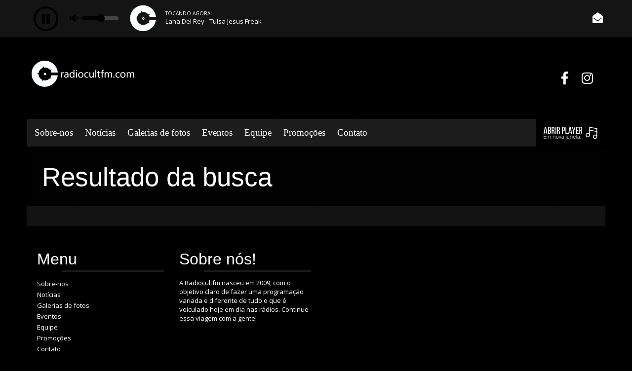

--- FILE ---
content_type: text/html; charset=UTF-8
request_url: https://radiocultfm.com/?s=system+of+a+down
body_size: 7945
content:
<!DOCTYPE>
<html lang="pt-BR" prefix="og: http://ogp.me/ns#" xmlns:fb="http://ogp.me/ns/fb#">
<!--[if lt IE 7]> <html class="no-js lt-ie9 lt-ie8 lt-ie7" lang="en"> <![endif]-->
<!--[if IE 7]>    <html class="no-js lt-ie9 lt-ie8" lang="en"> <![endif]-->
<!--[if IE 8]>    <html class="no-js lt-ie9" lang="en"> <![endif]-->

<!--[if gt IE 8]><!--> <html dir="ltr" lang="pt-BR"> <!--<![endif]-->
  <head>
  	
    <meta http-equiv="Content-Type" content="text/html; charset=utf-8" />
    <meta name="viewport" content="width=device-width, initial-scale=1.0">
    
    
    <link href="https://www.radiocultfm.com/theme/assets/css/bootstrap.min.css" rel="stylesheet" media="screen">
    <link href="https://www.radiocultfm.com/theme/assets/css/sweet-alert.css" rel="stylesheet" media="screen">
    <link href="https://www.radiocultfm.com/theme/assets/css/style.css" rel="stylesheet" media="screen">
    <link href="https://www.radiocultfm.com/theme/assets/css/dark.css" rel="stylesheet" media="screen">

	
<title>Você pesquisou por system of a down - Radiocultfm</title>
<meta name="robots" content="noindex,follow"/>
<meta property="og:locale" content="pt_BR" />
<meta property="og:type" content="object" />
<meta property="og:title" content="Você pesquisou por system of a down - Radiocultfm" />
<meta property="og:url" content="https://www.radiocultfm.com/search/system+of+a+down/" />
<meta property="og:site_name" content="Radiocultfm" />
<link rel='dns-prefetch' href='//www.radiocultfm.com' />
<link rel='dns-prefetch' href='//s.w.org' />
<link rel='stylesheet'  href='https://www.radiocultfm.com/core/quick-chat/css/quick-chat.css' type='text/css' media='all' />
<!--[if lt IE 8]>
<link rel='stylesheet'  href='https://www.radiocultfm.com/core/quick-chat/css/quick-chat-ie.css' type='text/css' media='all' />
<![endif]-->
<script type='text/javascript' src='https://www.radiocultfm.com/core/advanced-ajax-page-loader/jquery.js'></script>
	<script type="text/javascript">
		checkjQuery = false;
		jQueryScriptOutputted = false;
		
		//Content ID
		var AAPL_content = 'containerAjaxfy';
		
		//Search Class
		var AAPL_search_class = 'searchform';
		
		//Ignore List - this is for travisavery who likes my comments... hello
		var AAPL_ignore_string = new String('#, /file, /wp-, .pdf, .zip, .rar'); 
		var AAPL_ignore = AAPL_ignore_string.split(', ');
		
		//Shall we take care of analytics?
		var AAPL_track_analytics = false		
		//Various options and settings
		var AAPL_scroll_top = true		
		//Maybe the script is being a tw**? With this you can find out why...
		var AAPL_warnings = false;
		
		//This is probably not even needed anymore, but lets keep for a fallback
		function initJQuery() {
			if (checkjQuery == true) {
				//if the jQuery object isn't available
				if (typeof(jQuery) == 'undefined') {
				
					if (! jQueryScriptOutputted) {
						//only output the script once..
						jQueryScriptOutputted = true;
						
						//output the jquery script
						//one day I will complain :/ double quotes inside singles.
						document.write('<scr' + 'ipt type="text/javascript" src="https://www.radiocultfm.com/core/advanced-ajax-page-loader/jquery.js"></scr' + 'ipt>');
					}
					setTimeout('initJQuery()', 50);
				}
			}
		}

		initJQuery();

	</script>

	<script type="text/javascript" src="https://www.radiocultfm.com/core/advanced-ajax-page-loader/ajax-page-loader.js"></script>
	<script type="text/javascript" src="https://www.radiocultfm.com/core/advanced-ajax-page-loader/reload_code.js"></script>
	
	<script type="text/javascript">
		//urls
		var AAPLsiteurl = "https://www.radiocultfm.com";
		var AAPLhome = "https://www.radiocultfm.com";
		
		//The old code here was RETARDED - Much like the rest of the code... Now I have replaced this with something better ;)
		//PRELOADING YEEEYYYYY!!
		var AAPLloadingIMG = jQuery('<img/>').attr('src', 'https://www.radiocultfm.com/files/AAPL/loaders/WordPress Ball Spin.gif');
		var AAPLloadingDIV = jQuery('<div/>').attr('style', 'display:none;').attr('id', 'ajaxLoadDivElement');
		AAPLloadingDIV.appendTo('body');
		AAPLloadingIMG.appendTo('#ajaxLoadDivElement');
		//My code can either be seen as sexy? Or just a terribly orchestrated hack? Really it's up to you...
		
		//Loading/Error Code
		//now using json_encode - two birds one bullet.
		var str = "<div id=\"preloadAjaxfy\">\r\n\t<p style=\"text-align: center !important;\">\r\n\t\t<div style=\"width:30px; height:30px; margin:0 auto\"><div class=\"help\"><\/div><\/div>\r\n\t<\/p>\r\n\t<p style=\"text-align: center !important;\">Carregando...<\/p>\r\n<\/div>";
		var AAPL_loading_code = str.replace('{loader}', AAPLloadingIMG.attr('src'));
		str = "<center>\r\n\t<p style=\"text-align: center !important;\">Erro!<\/p>\r\n\t<p style=\"text-align: center !important;\">\r\n\t\t<font color=\"red\">O conte\u00fado n\u00e3o pode ser carregado, tente atualizar a p\u00e1gina apertando F5.<\/font>\r\n\t<\/p>\r\n<\/center>";
		var AAPL_loading_error_code = str.replace('{loader}', AAPLloadingIMG.attr('src'));
	</script>
	<link href='https://use.fontawesome.com/releases/v5.1.1/css/all.css' rel='stylesheet' type='text/css'><link href='https://www.radiocultfm.com/core/hoost/assets/css/hoost.css' rel='stylesheet' type='text/css'><script src='https://maps.googleapis.com/maps/api/js?key=AIzaSyAahw1G_ssG8I0VBkCKky5inir3jJrGnkQ' type='text/javascript'></script>
	<script type='text/javascript'>
	/* <![CDATA[ */
	sk_i18n_error = 'Não pode ler o Feed  Schreikasten';
	sk_url = 'https://www.radiocultfm.com';
	sk_hasFocus = false;
	sk_old_title = document.title;
	sk_title_message = 'Nova mensagem de ';
	sk_text_del = 'Tem certeza que quer apagar esse comentário?';
	sk_text_blk = 'Tem certeza que quer marcar esse comentário?';
	sk_text_spm = 'Marcar como SPAM?';
	/* ]]> */
	</script>
	<script type='text/javascript' src='https://www.radiocultfm.com/core/schreikasten/libs/soundmanager2.js'></script>
<script type='text/javascript' src='https://www.radiocultfm.com/core/schreikasten/libs/universal.js'></script>
<script type='text/javascript' src='https://www.radiocultfm.com/inc/js/tw-sack.min.js'></script>
<script type='text/javascript' src='https://www.radiocultfm.com/core/schreikasten/libs/htmlEncoder.js'></script>
<script type='text/javascript' src='https://www.radiocultfm.com/core/schreikasten/schreikasten.js'></script>
<link rel='stylesheet'  href='https://www.radiocultfm.com/core/schreikasten/css/schreikasten.css' type='text/css' media='all' />
<link rel="icon" href="https://www.radiocultfm.com/files/2024/07/cropped-radiocultfm-logo-2024-32x32.png" sizes="32x32" />
<link rel="icon" href="https://www.radiocultfm.com/files/2024/07/cropped-radiocultfm-logo-2024-192x192.png" sizes="192x192" />
<link rel="apple-touch-icon-precomposed" href="https://www.radiocultfm.com/files/2024/07/cropped-radiocultfm-logo-2024-180x180.png" />
<meta name="msapplication-TileImage" content="https://www.radiocultfm.com/files/2024/07/cropped-radiocultfm-logo-2024-270x270.png" />
    <script src="https://www.radiocultfm.com/theme/assets/js/jquery.js"></script>
    <script src="https://www.radiocultfm.com/theme/assets/js/jquery-ui.min.js"></script>
    <script src="https://www.radiocultfm.com/theme/assets/js/date.js"></script>
    
    
    
  	 	    
    <style>		
		nav ul li a:hover {border-top:solid 3px #000000!important;}
		nav.menuAjaxfy ul li ul.sub-menu li a:hover {border-top:none!important;}
		body {background:url('') top center fixed;}
		
		h2.titleModHome {border-top:solid 5px #000000;}
		
		
		.containerTop .nomeCantor span,
		.noticiasContainer li .contetNoticias strong a,
		.inputsShouts span,
		.containerTop .nomeCantor span,
		.contetNoticias strong,
		.innerBlog ul li .contetNoticias p a, .conteudoInnerPages p a,
		.innerEventos ul li .containerTrueEventos .contentEventos h3 a:hover,
		.widgetBlog li .contetNoticias p a,
		a.btnTodasNoticias:hover,
		.sk-page-other {color:#000000;}
		
		#myshouts_shouts ul li.rightShout .imgShout, #myshouts_shouts ul li .imgShout,
		.sk-comment img {border:solid 3px #000000!important;}
		
		.tooltip-top:before,
		nav.menuAjaxfy ul li ul.sub-menu  { border-top-color: #000000;}
		.tooltip-bottom:before,
		header .top nav ul li ul li:hover,
		nav.menuAjaxfy ul li ul.sub-menu:after,
		nav.menuAjaxfy  { border-bottom-color: #000000!important;}
		
		.newWindowPlayer,
		.openFormShout span,
		input[type=submit],
		.containerTop .thumbImgTop,
		.sweet-alert button,
		.tooltip:after,
		.tooltip:after,
		[data-tooltip]:after,
		.twitterContainer,
		.sepWidgets,
		.iconMobile:hover,
		.iconMobile.ativo,
		.imgIcon,
		#wp-calendar tbody td a,
		#wp-calendar thead th,
		.openFormShout span,
		input[type=submit],
		.sweet-alert[data-has-cancel-button=false] button,
		.titlePedidos,
		.containerTop .thumbImgTop,
		.padraoWidget li .imgThumb a,
		.socialLinks:hover,
		.secundarioTop .thumbImgTop .subAVideo,
		.thumbInners,
		.thumbInners .compartilhe ul li a,
		.listPorgramacao li.active a,
		.titleInners ul li a:hover,
		.titleInners ul li span,
		.innerEventos ul li .containerTrueEventos .imgThumb,
		.colunEvent,
		.adresEvent,
		.dataEvento span,
		#widgetEventos li .imgThumb,
		.widgetBlog li .imgThumb,
		.tagcloud a,
		header .top nav ul li ul li:hover,
		nav.menuAjaxfy ul li ul.sub-menu li a:hover,
		.linksSociais li:hover,
		.sk-button,
		.promocaoRegulamento,.participarPromocao {background-color:#000000!important;}
		
		.totalpoll-button-vote,
		.totalpoll-choice-votes-bar,
		.totalpoll-button-back  {background:#000000!important;}
		.totalpoll-button-vote,
		.totalpoll-button-back {border-color:#000000!important;}
		

		

		
		
		html {margin-top:0px!important;}
		
		
		/****** CSS Personalizado *******/
				
	</style>
			  </head>
  <body class="soundpro dark"> 


<div class="overPedido"></div>
<div class="formPedidos">
    <div class="titlePedidos"><img src="https://www.radiocultfm.com/theme/assets/imgs/pedido.png"></div>
    
    <div class="pedidoSucesso" style="display:none">Pedido enviado com sucesso! :)</div>
    <div class="contentPedidosControl">
    <p>Preencha os campos abaixo para submeter seu pedido de música:</p>
    	
        
		<form action="" onsubmit="return valformPedidos()" method="POST" class="formPedido">
            <input type="text" class="pedidosNome" name="pedidosNome" placeholder="Seu nome">
            <input type="text" class="pedidosEmail" name="pedidosEmail" placeholder="Seu e-mail">
            <input type="text" class="pedidoArtista" name="pedidoArtista" placeholder="Nome do Artista">
            <input type="text" class="pedidoMusica" name="pedidoMusica" placeholder="Nome da Música">
            <input type="text" class="pedidoMensagem" name="pedidoMensagem" placeholder="Mensagem">
            <input type="hidden" value="luckveloso@culturall.com.br" name="receipPedidos">
            <span class="email-block">
                <label for="email">Leave this blank if you're human</label>
                <input type="text" class="mailHoneyPot" name="email" />
            </span>
            <input type="submit" value="Enviar">
        </form>
    </div>
</div>
    
  <div class="clearfix"></div>
  
    		
   		<style>
/* Player */	
#playerBeat { padding:0px; position:relative; }
	
body.light .playerPosition { background: #fff!important;}
body.dark .playerPosition {background: #141414!important;}	
body.single.dark .playerPosition {background: #09080d!important;}	
	
	
body.single header {top: 75px;}

	
	
#playerBeat .containerPlayer {height:75px; float:left;}
@media (max-width: 768px) {#playerBeat .containerPlayer {width: 210px; float: none; margin: 0 auto;} }
#playerBeat #playpause {cursor:pointer; width:75px; height:75px; display:block; position:relative; float:left; padding:10px 0px; margin-right:15px}
#playerBeat #playpause svg{width:100%; height:100%; fill:#000000;}
#playerBeat #playpause span {display:none; width:50px; height:50px; position:absolute; left:50%; top:50%; margin-left:-25px; margin-top:-25px; transition-duration:0.3s;}
#playerBeat #playpause:hover span{width:36px; height:36px; margin-top:-18px; margin-left:-18px; transition-duration:0.3s;}
#playerBeat #playpause.playing span.iconStoped {display:block;}
#playerBeat #playpause.stoped span.iconPlaying {display:block;}
#playerBeat #slider {background:#434343; z-index: 1; margin:33px 20px; width:75px; height:8px; border-radius:5px; float:left; position:relative;}
#playerBeat .ui-slider .ui-slider-handle {background:#000000; box-shadow:1px 1px 0px rgba(0,0,0,0.1); position: absolute; z-index: 2; width: 16px; height: 16px; border-radius:50%; margin-left:-7px; cursor: pointer; top:-4px; border: none;}
#playerBeat .ui-slider .ui-slider-handle:focus {outline:none;}
#playerBeat .ui-slider-range { height:8px; border-radius:5px; background:#000000; border: none;}
#playerBeat .soundIcon {position:absolute; left:-25px; top:-5px;}
#playerBeat .soundIcon svg {width:20px; height:18px; fill:#000000;}
#playerBeat .bar-c {display:none!important;}
#playerBeat .statusStream {float:left; margin-left:15px;}
#playerBeat .statusStream span {font-size: 10px;text-transform: uppercase; display:block; padding-top:20px;}
#playerBeat .statusStream .status {font-size:13px; text-transform:none; padding-top:0px; opacity:1;}
#playerBeat .linksPlayrs {float:right;}
#playerBeat .imgPlayerCapa {float: left; width: 60px; height: 60px; border-radius: 5px;overflow: hidden;margin: 8px 0px;}
#playerBeat .imgPlayerCapa img {border:none; width: 100%; height: 100%;}

.linksPlayrs {list-style:none; padding:0px; margin:0px;}
.linksPlayrs li {display:inline-block; position:relative;}
.linksPlayrs li .tooltip {width:100px;}
.linksPlayrs li a { width: 30px; height: 75px; text-align: center; display: block;line-height: 75px;  transition-duration:0.3s; font-size: 21px;}
.linksPlayrs li a:hover {opacity:0.3; transition-duration:0.3s;}
.linksPlayrs li a .helper { display: inline-block; height: 100%; vertical-align: middle;}
.linksPlayrs li a img { vertical-align: middle; }
.linksPlayrs li a i { color: #ffffff; position: relative; top: 1px;}
	


.tooltip .tooltip-inner { background-color:#000000;}
.tooltip.bottom .tooltip-arrow { border-bottom-color:#000000;}	
.tooltip.top .tooltip-arrow { border-top-color:#000000;}
.tooltip.left .tooltip-arrow { border-left-color:#000000;}	
.tooltip.right .tooltip-arrow { border-right-color:#000000;}
@media (max-width: 414px) {
	#playerBeat #playpause {float: none; margin: 0 auto;}
}
</style>
<input type="hidden" name="themePath" class="themePath" value="https://www.radiocultfm.com/theme">
<input type="hidden" name="strIp" class="strIp" value="cast3.hoost.com.br">
<input type="hidden" name="strPort" class="strPort" value="8663">
<input type="hidden" name="strUser" class="strUser" value="moodiyuk">
<input type="hidden" name="strCodec" class="strCodec" value="mp3">
<input type="hidden" name="strPonint" class="strPonint" value="/stream">
<input type="hidden" name="strSSL" class="strSSL" value="1">
<input type="hidden" name="strTecnologia" class="strTecnologia" value="icecast">
<input type="hidden" name="strAutoplay" class="strAutoplay" value="1">
<div class="playerPosition">
	<div class="container" id="playerBeat">
		<div class="containerPlayer">
		<audio id="player" autoplay> 
    
  <source src="https://cast3.hoost.com.br:8663/stream" type="audio/mpeg" />  
    <span>Your browser dont support that element.</span>
</audio>
			<div id="playpause" class="playing" >
				<span class="icon iconPlaying"><svg width="100%" height="100%" fill="#" viewBox="0 0 60 60"><g><path class="st0" d="M30,0.5C13.7,0.5,0.5,13.7,0.5,30S13.7,59.5,30,59.5S59.5,46.3,59.5,30S46.3,0.5,30,0.5z M30,56.2	C15.5,56.2,3.8,44.5,3.8,30S15.5,3.8,30,3.8S56.2,15.5,56.2,30S44.5,56.2,30,56.2z"/>	<path class="st0" d="M45.5,28.6L45.5,28.6L22.6,15.4l0,0c-0.3-0.1-0.5-0.2-0.8-0.2c-0.9,0-1.6,0.7-1.6,1.6v26.2 c0,0.9,0.7,1.6,1.6,1.6c0.3,0,0.6-0.1,0.8-0.2l0,0l22.9-13.1l0,0c0.5-0.3,0.9-0.8,0.9-1.4C46.4,29.4,46.1,28.9,45.5,28.6z"/></g></svg></span>
				<span class="icon iconStoped"><svg width="100%" height="100%" fill="#" viewBox="0 0 24 24"><g><rect x="8.2" y="7.3" width="3.2" height="9.4"/><rect x="12.6" y="7.3" width="3.2" height="9.4"/></g><path d="M12,2c5.5,0,10,4.5,10,10s-4.5,10-10,10S2,17.5,2,12S6.5,2,12,2z M12,0C5.4,0,0,5.4,0,12s5.4,12,12,12s12-5.4,12-12 S18.6,0,12,0z"/></svg></span>
			</div>
			<div id="slider" class="hidden-xs">
				<div class="icon soundIcon"><svg width="15" height="15" fill="#" viewBox="0 0 24 24"><path d="M5 17h-5v-10h5v10zm2-10v10l9 5v-20l-9 5zm11.008 2.093c.742.743 1.2 1.77 1.198 2.903-.002 1.133-.462 2.158-1.205 2.9l1.219 1.223c1.057-1.053 1.712-2.511 1.715-4.121.002-1.611-.648-3.068-1.702-4.125l-1.225 1.22zm2.142-2.135c1.288 1.292 2.082 3.073 2.079 5.041s-.804 3.75-2.096 5.039l1.25 1.254c1.612-1.608 2.613-3.834 2.616-6.291.005-2.457-.986-4.681-2.595-6.293l-1.254 1.25z"/></svg></div>
			</div>

							<div class="imgPlayerCapa hidden-sm hidden-xs">
										<img src="https://www.radiocultfm.com/files/2024/07/radiocultfm-player.png" title="">
									</div>
			
		</div>
		<div class="statusStream hidden-sm hidden-xs">
			<span>Tocando Agora:</span>
			<span class="status cc_streaminfo" data-type="song" data-username="moodiyuk"></span>
		</div>

		<ul class="linksPlayrs hidden-xs hidden-sm">
			<li><a href="#" title="Peça sua música" class="pedidoMusica" data-tooltip="Peça sua música!" data-toggle="tooltip" data-placement="bottom"><span class="helper"></span><i class="fas fa-envelope-open"></i></a></li>			
											</ul>
	</div>
</div>

<script>
$(function() {
	player = document.getElementById("player");
	$('#playpause').click(function() {
		if ($(this).hasClass('playing')) {
			$(this).removeClass('playing').addClass('stoped');
			$(".bar").addClass("noAnim");
			player.pause();
		} else {
			$(this).removeClass('stoped').addClass('playing');
			$(".bar").removeClass("noAnim");
			player.play();
		}
	});  
	
	$('#slider').slider({
		range: "min",
		value: 50,
		min: 0,
		max: 100,
		animate: true,
		change: function (event, ui) {
			volume = ui.value;
			player.volume = volume / 100;
		}
	});
	
	
		
});
</script>
<script language="javascript" type="text/javascript" src="https://cast3.hoost.com.br:2199/system/streaminfo.js"></script>      <header>
 
  <div id="topoRadio">
  	<div class="container">
    <div class="top">
    	<a href="https://www.radiocultfm.com/" class="logotipo" ><img src="https://www.radiocultfm.com/files/2024/07/radiocultfm-logo-2024-site-22689.png"></a>
		
       
              
       
               
               <ul class="linksSociais hideMobile">
			<li><a href="https://www.facebook.com/radiocultfmcom" target="_blank" class="linkSocial facebook"><i class="fab fa-facebook-f"></i></a></li>									<li><a href="https://www.instagram.com/radiocultfm" target="_blank" class="linkSocial instagram"><i class="fab fa-instagram"></i></a></li>																		        </ul>
                
		  
      <div class="clearfix"></div>
    </div>
       <div class="mobileMenu controlColorBG">
		<script>
			$(function() {
				$('.mobileMenu .actionMobile').click(function() {
					$('.mobileMenu .menuAjaxfy').slideToggle(300);
				});
				$('.mobileMenu .menuAjaxfy a').click(function() {
					$('.mobileMenu .menuAjaxfy').slideToggle(300);
				});
			})
		</script>
		<a href="#" class="actionMobile">Menu</a>
		<div class="menuAjaxfy">
				<ul id="menu-menu-principal" class="main-navi"><li class="menu-item-has-children"><a href="https://www.radiocultfm.com/sobre-nos/">Sobre-nos</a>
<ul class="sub-menu">
	<li><a href="https://www.radiocultfm.com/sobre-nos/">Sobre-nos</a></li>
	<li><a href="https://www.radiocultfm.com/fale-conosco/">Fale conosco</a></li>
</ul>
</li>
<li><a href="https://www.radiocultfm.com/noticias/">Notícias</a></li>
<li><a href="https://www.radiocultfm.com/galeria_de_fotos/">Galerias de fotos</a></li>
<li><a href="https://www.radiocultfm.com/eventos/">Eventos</a></li>
<li><a href="https://www.radiocultfm.com/equipe/">Equipe</a></li>
<li><a href="https://www.radiocultfm.com/promocoes/">Promoções</a></li>
<li><a href="https://www.radiocultfm.com/fale-conosco/">Contato</a></li>
</ul>
				</div>
		</div>
        <nav class="menuAjaxfy">            
							<ul id="menu-menu-principal-1" class="main-navi"><li class="menu-item-has-children"><a href="https://www.radiocultfm.com/sobre-nos/">Sobre-nos</a>
<ul class="sub-menu">
	<li><a href="https://www.radiocultfm.com/sobre-nos/">Sobre-nos</a></li>
	<li><a href="https://www.radiocultfm.com/fale-conosco/">Fale conosco</a></li>
</ul>
</li>
<li><a href="https://www.radiocultfm.com/noticias/">Notícias</a></li>
<li><a href="https://www.radiocultfm.com/galeria_de_fotos/">Galerias de fotos</a></li>
<li><a href="https://www.radiocultfm.com/eventos/">Eventos</a></li>
<li><a href="https://www.radiocultfm.com/equipe/">Equipe</a></li>
<li><a href="https://www.radiocultfm.com/promocoes/">Promoções</a></li>
<li><a href="https://www.radiocultfm.com/fale-conosco/">Contato</a></li>
</ul>
				                <a class="newWindowPlayer hideMobile" href=javascript:popit("http://players.hoost.com.br/flat/card.php?ip=cast3.hoost.com.br&porta=8663&codec=mp3&point=/stream&strUser=moodiyuk&tech=icecast&color1=000000&color2=fff&bgColor=333333&facebook=https://www.facebook.com/radiocultfmcom&twitter=https://www.facebook.com/radiocultfmcom&thumbImg=true&autoplay=on&point=/stream&statusTxt=true") class="urlPlayerPop"><img src="https://www.radiocultfm.com/theme/assets/imgs/newWindow.png"></a><script>function popit(URL) { var width = 300; var height = 420; window.open(URL,"janela", "width="+width+", height="+height+", scrollbars=no, status=no, toolbar=no, location=no, directories=no, menubar=no, resizable=no, fullscreen=no");}</script>
        <div class="clearfix"></div>
        </nav>
    </div>
  </div>
  </header>
  
  <div class="clearfix"></div>
  <div class="container geral">
  <div id="containerAjaxfy"><div class="controlColorBG">

	<div class="thumbInners mini">
        <div class="container">
        	<div class="breadcrumbUltimate">
				            </div>
            <h3 class="titleWidgets">Resultado da busca</h3>
        </div>
            </div>

	<div class="container">
    	<div class="conteudoInnerPages">
            <div class="clearfix"></div>
                        
            <div class="innerBlog blogContainer">
            <ul>
       		 	            </ul>
            
            <div class="clearfix"></div>
            </div>
            
                        
            <div class="clearfix"></div>
            
                 
        </div>
        <div class="colunaDireita inlineBlockCols sideInnersPages">
		</div>
    </div>



</div>
    </div>
    <div class="clearfix"></div>
      <div class="posRodape">
		<div class="widgetContainer"><div class="widget_container widget_nav_menu footer_widget"><h3 class="titleWidgets">Menu</h3><div class="sepWidgets"></div><div class="menu-menu-principal-container"><ul id="menu-menu-principal-2" class="menu"><li class="menu-item-has-children"><a href="https://www.radiocultfm.com/sobre-nos/">Sobre-nos</a>
<ul class="sub-menu">
	<li><a href="https://www.radiocultfm.com/sobre-nos/">Sobre-nos</a></li>
	<li><a href="https://www.radiocultfm.com/fale-conosco/">Fale conosco</a></li>
</ul>
</li>
<li><a href="https://www.radiocultfm.com/noticias/">Notícias</a></li>
<li><a href="https://www.radiocultfm.com/galeria_de_fotos/">Galerias de fotos</a></li>
<li><a href="https://www.radiocultfm.com/eventos/">Eventos</a></li>
<li><a href="https://www.radiocultfm.com/equipe/">Equipe</a></li>
<li><a href="https://www.radiocultfm.com/promocoes/">Promoções</a></li>
<li><a href="https://www.radiocultfm.com/fale-conosco/">Contato</a></li>
</ul></div><div class="clearfix"></div></div></div><div class="widgetContainer"><div class="widget_container widget_text footer_widget"><h3 class="titleWidgets">Sobre nós!</h3><div class="sepWidgets"></div>			<div class="textwidget"><p>A Radiocultfm nasceu em 2009, com o objetivo claro de fazer uma programação variada e diferente de tudo o que é veiculado hoje em dia nas rádios. Continue essa viagem com a gente!</p>
</div>
		<div class="clearfix"></div></div></div>        <div class="clearfix"></div>
      </div>
      <footer class="rodape">
        <span class="txtCopright">© Todos os Direitos Reservados - Radiocultfm 2009 / 2025 - Luck Veloso.</span>
            <div class="clearfix"></div>
      </footer>
    </div>
  
    <script src="https://www.radiocultfm.com/theme/assets/js/bootstrap.min.js"></script>
    <script src="https://www.radiocultfm.com/theme/assets/js/jquery.easing.1.3.js"></script>
    <script src="https://www.radiocultfm.com/theme/assets/js/jquery.colorbox-min.js"></script>
    <script src="https://www.radiocultfm.com/theme/assets/js/scripts.js"></script>

<div id="fb-root"></div>

<script>(function(d, s, id) {
  var js, fjs = d.getElementsByTagName(s)[0];
  if (d.getElementById(id)) return;
  js = d.createElement(s); js.id = id;
  js.src = "//connect.facebook.net/pt_BR/sdk.js#xfbml=1&version=v2.8";
  fjs.parentNode.insertBefore(js, fjs);
}(document, 'script', 'facebook-jssdk'));</script>  
    <script>   
	$(document).ready(function() {
		/* Widget do topo */
		if (dayOfWeek = '0') {
			$('.locutor.dom').css({opacity:'1'});
		}
		if (dayOfWeek = '1') {
			$('.locutor.seg').css({opacity:'1'});
		}
		if (dayOfWeek = '2') {
			$('.locutor.ter').css({opacity:'1'});
		}
		if (dayOfWeek = '3') {
			$('.locutor.qua').css({opacity:'1'});
		}
		if (dayOfWeek = '4') {
			$('.locutor.qui').css({opacity:'1'});
		}
		if (dayOfWeek = '5') {
			$('.locutor.sex').css({opacity:'1'});
		}
		if (dayOfWeek = '6') {
			$('.locutor.sab').css({opacity:'1'});
		}
		
	});				
	
        var playerCode = "nao";
	var radioURL = "cast3.hoost.com.br";
	var radioPort = "8663";
	var radioUser = "moodiyuk";
		var templateDir = "https://www.radiocultfm.com/theme";
	var pDir = "https://www.radiocultfm.com/core";
	
	/********* SCRIPTS PERSONALIZADOS ******/
        </script>   
  <div style="display:none">
    <div id="contentLightbox">
    	    	    </div>
    <script type="text/javascript"> 
    	    	    </script>       
  </div>
	<script type='text/javascript' src='https://www.radiocultfm.com/core/hoost/assets/js/hoostscripts.js'></script>
<script type='text/javascript' src='https://www.radiocultfm.com/core/hoost/assets/js/masonry.pkgd.min.js'></script>
<script type='text/javascript' src='https://www.radiocultfm.com/core/quick-chat/js/jquery.c00kie.js'></script>
<script type='text/javascript'>
/* <![CDATA[ */
var quick_chat = {"url":"https:\/\/www.radiocultfm.com\/core\/quick-chat\/","ajaxurl":"https:\/\/www.radiocultfm.com\/painel\/admin-ajax.php","user_id":"0","version":"4.14","debug_mode":"0"};
/* ]]> */
</script>
<script type='text/javascript' src='https://www.radiocultfm.com/core/quick-chat/js/quick-chat-load.js'></script>
<script type='text/javascript' src='https://www.radiocultfm.com/inc/js/wp-embed.min.js'></script>
 
  </body>
</html> 


--- FILE ---
content_type: text/css
request_url: https://www.radiocultfm.com/theme/assets/css/style.css
body_size: 10181
content:
@import url(https://fonts.googleapis.com/css?family=Open+Sans:400,300,600,700,800);
@import url(colorbox.css);
#wpadminbar {display:none!important;}

@media screen and (min-width: 1500px) {html {height: 100%; background: #121212;}}
@media screen and (min-width: 1920px) {body {padding-left: 2px;padding-right: 2px;max-width: 1920px;margin: 0 auto;	min-height: 100%;box-shadow: 0 0 7px 1px rgba(0,0,0,.1);}}

.alignright {float: right; margin-left: 10px; margin-top: 10px; margin-bottom: 10px;}
.alignleft {float: left; margin-right: 10px; margin-top: 10px; margin-bottom: 10px;}


@font-face {
    font-family: 'bebas_neueregular';
    src: url('../fonts/BebasNeue-webfont.eot');
    src: url('../fonts/BebasNeue-webfont.eot?#iefix') format('embedded-opentype'),
         url('../fonts/BebasNeue-webfont.woff') format('woff'),
         url('../fonts/BebasNeue-webfont.ttf') format('truetype'),
         url('../fonts/BebasNeue-webfont.svg#bebas_neueregular') format('svg');
    font-weight: normal;
    font-style: normal;

}


a:focus {outline:none; text-decoration:none;}

#mCSB_1_scrollbar_vertical {z-index:1000!important;}
body * {font-family:'Open Sans',Verdana, Geneva, sans-serif;}

.formPedidos {width:290px; position:fixed; left:50%; top:50%; margin-top:-222px; margin-left:-145px; display:block; background:#fff; border-radius:5px; overflow:hidden; z-index:100; display:none;}
.formPedidos form {padding:0px 20px;}

.titlePedidos {display:block; width:100%; text-align:center; height:55px;}
.formPedidos p {font-size:12px; display:block; text-align:center; padding:20px;}
.overPedido {background:#fff; opacity:0.9; position:fixed; z-index:99; top:0px; left:0px; width:100%; height:100%; display:none;}

.email-block {display:none;}
.pedidoSucesso,.pagesSucesso {margin: 10px;border: solid 1px #67b569;background: #95db97;border-radius: 5px;padding: 10px;text-align: center;color: #256a27;display:none;}


.barTop .player_box {float:left; padding:0px; margin:0px; margin-right:10px;}
.barTop .linksLogin {float:right; font-size:11px; padding-top:27px;}
.barTop .linksLogin a { font-size:11px;}
.barTop .linksLogin a:hover {text-decoration:none; transition-duration: 0.3s}
.barTop .maskPlayer {position:absolute; top:0px; right:0px;}
.barTop .thumbImg {width:50px; height:50px; overflow:hidden; position:relative; float:left; margin:10px 10px 10px 0px;}
.barTop .streamAccountInfo {margin-top: 16px;float: left;}
.barTop .titStreamInfo {font-size:11px;}
.barTop .streamInfoTxt {font-size:11px; display:block;}
.barTop .linksPlayrs {float:right; list-style:none; margin:0px; padding:0px;}
.barTop .linksPlayrs li {display:block; float:left;}
.barTop .linksPlayrs li a {display:block; padding:22px 5px; border-top:solid 1px #1d1d1d; transition-duration: 0.3s; }
.barTop .linksPlayrs li a img {opacity:0.4;}
.barTop .linksPlayrs li a:hover img {opacity:1; transition-duration: 0.3s}

.icoSocial {background: url('../imgs/sprite.png') no-repeat; width: 23px; height: 23px; display:block; text-indent:-9999px; margin:5px 5px 5px 0px; margin-right:5px; opacity:0.2}
.icoSocial:hover {opacity:1; transition-duration: 0.3s;}

.icoFacebook { background-position:-207px 2px;}
.icoTwitter { background-position:-23px 2px;}
.icoYoutube { background-position:-233px 2px;}
.icoGooglemais { background-position:-154px 2px;}
.icoPinterest { background-position:-77px 2px;}
.icoInstagram { background-position:-129px 2px;}
.icoFlicker { background-position:-181px 2px;}
.icoSoundcloud { background-position:-51px 2px;}
.icoLinkedin { background-position:-102px 2px;}
.icoVimeo { background-position:2px 2px;}

.socialLinks {display:inline-block; border-radius:5px; padding:10px; transition-duration:0.3s}
.socialLinks span {display:block; width:25px; height:25px; transition-duration:0.3s}

.socialLinks.iconFacebook span {background:url('../imgs/social/facebook.png') 0px -6px;}
.socialLinks.iconTwitter span {background:url('../imgs/social/twitter.png') 0px -6px;}
.socialLinks.iconYoutube span {background:url('../imgs/social/youtube.png') 0px -6px;}
.socialLinks.iconVimeo span {background:url('../imgs/social/vimeo.png') 0px -6px;}
.socialLinks.iconInstagram span {background:url('../imgs/social/instagram.png') 0px -6px;}
.socialLinks.iconSoundcloud span {background:url('../imgs/social/soundcloud.png') 0px -6px;}
.socialLinks.iconLinkedin span {background:url('../imgs/social/linkedin.png') 0px -6px;}
.socialLinks.iconPinterest span {background:url('../imgs/social/pinterest.png') 0px -6px;}
.socialLinks.iconFlickr span {background:url('../imgs/social/flickr.png') 0px -6px;}

.socialLinks:hover span {background-position: 0px -46px; transition-duration:0.3s;}

header .top {display:block; padding:30px 0px;}
header .top .logotipo {float:left; margin-top:5px;}

.containerWidHeaderProgram {float:left; width:210px; height:65px; position:relative; margin-left:15px;}

header .top .locutor {width:250px; border-radius:5px; height:65px; padding:10px; display:block; line-height:13px; position:absolute; top:0px; left:0px; opacity:0; display:none; visibility:hidden; margin:2px;}
header .top .locutor .imgThumbLocutor {height:45px; width:60px; border-radius:5px; float:left; margin-right:10px; overflow:hidden;}
header .top .locutor span {font-size:8px; text-transform:uppercase;}
header .top .locutor strong {font-size:13px; font-weight:300; display:block;}
header .top .locutor p {font-size:10px; text-transform:uppercase; display:block; margin-top:2px;}
header .top .locutor a {position:absolute; top:0px; right:0px; width:15px; height:100%; border-radius:0 5px 5px 0px; padding:0 10px; transition-duration: 0.3s}
header .top .locutor a:hover {width:30px;}
header .top .locutor a span {background: url('../imgs/sprite.png') no-repeat -63px -81px;width: 9px;height: 13px; display:block; margin:26px 0px; margin-left:-5px; transition-duration: 0.3s}
header .top .locutor a:hover span {width:30px; margin-left:0px}


.txtCopright {float:left; padding:17px 15px 18px 15px; color:#fff;}
.linkHoost {display:block; width:65px; height:35px; float:right; overflow:hidden; text-indent:-999px;}

.linksSociais {margin:0px; padding:0px; float:right; margin-top:10px; }
.widget_container  .linksSociais {margin:0px; padding:0px; float:none; margin-top:10px; }
.linksSociais li {display:inline-block; padding:6px!important; transition-duration:0.3s; border-radius:3px;}
.linksSociais li a {text-align: center;}
.linksSociais li a i {font-size: 26px; line-height: 30px; text-align: center;}
.linkSocial {width:30px; height:30px; display:block; display:inline-block;}

.linkSocial.facebook {background-position:-496px -5px}
.linkSocial.twitter {background-position:-75px -4px}
.linkSocial.youtubee {background-position:-556px -5px}
.linkSocial.instagram {background-position:-316px -5px}
.linkSocial.soundcloud {background-position:-136px -5px}
.linkSocial.flicker {background-position:-436px -5px}
.linkSocial.pinterest {background-position:-196px -4px}
.linkSocial.vimeo {background-position:-16px -5px}
.linkSocial.gplus {background-position:-376px -4px}
.linkSocial.linkedin {background-position:-256px -5px}

.container {padding:0px;}
nav.menuAjaxfy {display:block; padding:5px; position:relative; border-bottom:solid 3px #fff!important;}
nav.menuAjaxfy ul {list-style:none; margin:0px; padding:0px; float:left;}
nav.menuAjaxfy ul li {display:inline-block;}
nav.menuAjaxfy ul li a {font-family:'bebas_neueregular',Cambria, "Hoefler Text", "Liberation Serif", Times, "Times New Roman", serif; color:#fff; font-size:19px; padding: 15px 10px 10px 10px; display: block; margin-top: -9px;border-top:solid 3px rgba(0,0,0,0); transition-duration:0.3s;}
nav.menuAjaxfy ul li a:hover {text-decoration:none; opacity:0.9;}

.newWindowPlayer {display:block;  position: absolute;  top: -1px;  right: -0px; padding:17px 15px 12px 15px;}

.sliderPrincipal {position:relative;}
.sliderPrincipal,.sliderPrincipal ul li a {height:530px; display:block; width:100%;}
.sliderPrincipal ul li a:hover {text-decoration:none;}
.sliderPrincipal ul li .slidercontent {width:50%; margin-top:140px; margin-left:110px;}
.sliderPrincipal ul li h2 {font-family:'bebas_neueregular', Arial, Helvetica, sans-serif; font-size:72px; line-height:85px; display:inline; color:#fff; text-shadow:2px 2px 0px rgba(0,0,0,0.3);}
.sliderPrincipal ul {padding:0px;}

.bx-default-pager {display:none!important;}

.sliderPrincipal .bx-wrapper .bx-controls-direction a{ background: url('../imgs/sprite.png') no-repeat; width: 65px; height: 128px; position:absolute; top:220px; text-indent:-9999px; overflow:hidden; display:block;}
.sliderPrincipal .bx-wrapper .bx-controls-direction a.bx-prev {left:20px; background-position:-82px -60px;}
.sliderPrincipal .bx-wrapper .bx-controls-direction a.bx-next {right:20px; background-position:-178px  -60px;}


/* Mural de recados */

.formShout {display:none;}
.openFormShout {padding:10px; background:#1f1f1f; border-radius:5px}
.openFormShout span{display:block; border-radius:5px; width:100%; text-align:center; font-family:'bebas_neueregular', Arial, Helvetica, sans-serif; font-size:30px; padding:5px 0px; cursor:pointer; text-shadow:2px 2px 0px rgba(0,0,0,0.3);  color:#fff;}
.formShout,#myshouts_shouts {padding:10px; background:#1f1f1f; border-radius:5px; margin:5px 0px;}

input[type=text],
input[type=email],
input[type=password],
textarea {width:100%; background:#2c2c2c; border:none; border-radius:5px; margin-bottom:5px; padding:10px;}
input[type=submit] {text-align:center;  border-radius:5px; width:100%; text-align:center; font-family:'bebas_neueregular', Arial, Helvetica, sans-serif; font-size:30px; padding:5px 0px; cursor:pointer; text-shadow:2px 2px 0px rgba(0,0,0,0.3); border:none; margin-top:15px; color:#fff;}
.formShout form {padding:0px; margin:0px;}
input[type=submit].formPagesButton {padding:10px;}

.imgShout {display:block; overflow:hidden; border-radius:10px; width:55px; height:55px; position:absolute; top:-7px; }
.imgShout img {margin-left:-3px; margin-top:-3px;}
.conteainerWho {width: 155px;padding: 8px 10px;}
.recado {width:100%; clear:both; background:#1f1f1f; border-radius:5px; display:block; position:relative; padding:10px; }
.conteainerWho span {font-size:11px;}

.inputsShouts {display:block; position:relative;}
.inputsShouts span {position:absolute; font-size:13px; right:5px; top:3px;}
.inputsShouts input:focus {outline:none; opacity:1; }


#myshouts_shouts ul li {margin-bottom:10px;}
#myshouts_shouts ul li:last-child {margin-bottom:0px;}

.recado span, .recado a {font-size:13px; opacity: 0.9; }
.recado p {font-size:13px; opacity:0.9; padding:0px; margin:10px 0px; margin-bottom:0px;}
.recado strong {font-size:10px; font-weight:normal; opacity:0.3}

#preloadAjaxfy {padding:30px 0px;}



/* Colunas */


.widget_container {padding-bottom:20px;}
.widget_container h3,.titleInners {border-bottom:solid 3px rgba(255,255,255,0.1); font-family:'bebas_neueregular', Arial, Helvetica, sans-serif; font-size:32px; padding-bottom:5px;}
.sepWidgets {height:3px; width:50px; position:relative; top:-13px;}
.widget_container ul {list-style:none; padding:0px; margin:0px;}
.widget_container ul li {padding:1px 0px;}


/*Top10*/
.containerTop {position:relative; display:block; border-radius:5px; height:70px; margin:9px 0px; z-index:2;}

.thumbImgTop a:hover span {top:50%; transition-duration: 0.3s;}
.thumbImgTop a:hover {opacity:0.3; transition-duration: 0.3s;}
.thumbImgTop img {width:100%; height:100%;}

.thumbImgTop a,
.thumbImgTop .subAVideo {overflow:hidden; border-radius:100px; display:block; width:82px; height:82px; margin:4px auto;}
.containerTop .thumbImgTop {display:block; position:absolute; left:5px; top:50%; margin-top:-45px; height:90px; width:90px; display:block; border-radius:100px; overflow:hidden;}
.containerTop .thumbImgTop span {width:28px; height:32px; display:block; overflow:hidden; position:absolute; top:-50%; left:50%; margin-left:-14px; margin-top:-16px;}
.containerTop .nomeCantor {margin-left:105px; margin-top:5px; font-family:'bebas_neueregular', Arial, Helvetica, sans-serif; font-size:18px;}
.containerTop .nomeCantor span {font-family:'bebas_neueregular', Arial, Helvetica, sans-serif; font-size:18px;}
.containerTop .musicaTop {margin-left:105px; display:block; font-size:12px; line-height:13px; padding-right:10px;}
.containerTop .thumbImgTop i {color: #fff; font-size: 24px; line-height: 32px;}

.containerTop .thumbImgTop i {color: #fff; font-size: 24px; line-height: 32px;}
.secundarioTop {z-index:1;}
.secundarioTop .thumbImgTop {margin-top:-33px; height:66px; width:66px;}
.secundarioTop .thumbImgTop a,.secundarioTop .thumbImgTop .subAVideo {width:60px; height:60px; margin:3px auto; display:block;}
.secundarioTop .nomeCantor,
.secundarioTop .musicaTop {margin-left:80px;}

/* OLD */
.bannerPublicidade {text-align:center;}

.noticiasContainer,.fotosContainer {display:table; width:100%;}
.fotosContainer {padding-bottom:50px;}

h2.titleModHome {display:table; margin:40px auto; font-family:'bebas_neueregular', Arial, Helvetica, sans-serif; font-size:48px;}

.noticiasContainer li { float:left; display:block; position:relative; }
.noticiasContainer li a {text-decoration:none;}
.noticiasContainer li .imgThumb {height:200px; width:100%; overflow:hidden; display:block; position:absolute; top:0px;}
.noticiasContainer li .contetNoticias {display:block; height:200px; padding:15px; position:absolute; bottom:0px; overflow:hidden;}
.noticiasContainer li .contetNoticias strong a {font-family:'bebas_neueregular', Arial, Helvetica, sans-serif; font-size:19px; font-weight:normal;}
.noticiasContainer li .contetNoticias p {font-size:13px;position: absolute;bottom: 0px;}
.noticiasContainer li .contetNoticias span {opacity:0.2;}
.noticiasContainer li .contetNoticias h3 {margin:0px; padding:0px;}
.noticiasContainer li .contetNoticias h3 a {font-size:29px; margin:0px; padding:0px; margin-bottom:5px;font-family:'bebas_neueregular', Arial, Helvetica, sans-serif;height: 140px;overflow: hidden;display: block;}
.noticiasContainer li .imgThumb img {position:absolute; top:0px; transition-duration: 0.3s}
.noticiasContainer li:hover .imgThumb img {position:absolute; top:-50px; transition-duration: 0.6s; opacity:0.5}


.thumbNoticiasInner {width:100%; display:block; overflow:hidden; background:#000;}

.padraoWidget li {display:block; float:left; width:150px; margin:10px 20px;}
.padraoWidget li .imgThumb a {overflow:hidden; opacity:1; display:block; overflow:hidden; height:100px; border-radius:5px; border:solid 3px #fff;}
.padraoWidget li .imgThumb a img {position:relative; top:-0px; transition-duration: 0.3s;}
.padraoWidget li .imgThumb a:hover img {position:relative; top:-10px;  transition-duration: 0.3s;}
.padraoWidget li .title {height:55px; display:block; overflow:hidden;}

.noticiasContainer li.odd .imgThumb {top:auto; bottom:0px;}
.noticiasContainer li.odd .contetNoticias {top:0px; bottom:auto;}

.noticiasContainer li.odd .imgThumb {float:right;}
.noticiasSlider li img {position:relative;}
.noticiasContainer li.odd .contetNoticias {float:right;}

.noticiasSlider {padding:0px 150px 50px 150px;}

.noticiasSlider .bx-wrapper {margin-bottom:0px;}

.noticiasSlider .bx-wrapper .bx-controls-direction {position:absolute; bottom:-50px; right:50%; margin-right:-45px;}
.noticiasSlider .bx-wrapper .bx-controls-direction a {display:block; text-indent:-9999px; width: 44px; height: 44px;margin-left:1px; margin-top:5px; float:left; background: url('../imgs/sprite.png') no-repeat;}
.noticiasSlider .bx-wrapper .bx-controls-direction a.bx-prev {background-position:-425px -1px!important;}
.noticiasSlider .bx-wrapper .bx-controls-direction a.bx-next {background-position:-472px -1px!important;}

a.btnTodasNoticias {display:block; width:200px; text-align:center; padding:13px 0px; margin:5px auto; margin-top:50px; text-decoration:none; opacity:0.6;}
a.btnTodasNoticias:hover {text-decoration:none; opacity:1;}


.contentDefinilly {padding:20px; line-height:32px; font-size:17px;}


.containerHome {padding:30px 0px;}


.twitterContainer {height:425px; display:block; overflow:hidden; position:relative;}
.twitterContainer .bgTwitter {position:absolute; top:0px; left:0px; width:100%; overflow:hidden; opacity:0.2; z-index:1;transition-duration: 0.3s}
.twitterContainer .iconTwitter {position:absolute; top:100px; display:block; width: 88px; height: 72px; z-index:2; left:50%; margin-left:-44px; text-align: center}
.twitterContainer .iconTwitter i {font-size: 75px;}
.twitterContainer p {position:relative; z-index:2; top:200px; font-size:30px; display:block; text-align:center; max-width:1000px; margin:0 auto;}
.twitterContainer:hover .bgTwitter {opacity:0.1; transition-duration: 0.3s}

.footer_widget {width:100%; display:block; float:left; padding:0 15px;}
.footer_widget p{opacity:0.6;}

.widget_container h3,.titleInners {border-bottom:solid 3px rgba(255,255,255,0.1); font-family:'bebas_neueregular', Arial, Helvetica, sans-serif; font-size:32px; padding-bottom:5px;}
.sepWidgets {height:3px; width:50px; position:relative; top:-13px;}
.widget_container ul {list-style:none; padding:0px; margin:0px;}
.widget_container ul li {padding:1px 0px;}

.titleInners.top {border-top:solid 3px rgba(255,255,255,0.1); font-family:'bebas_neueregular', Arial, Helvetica, sans-serif; font-size:32px; padding-bottom:5px; text-align:center;}

.titleInners {margin-top: 15px;margin-bottom: 10px; padding:0px;}

.thumbInners {height:140px; text-align:center; overflow:hidden;}
.thumbInners .container {position:relative;}
.thumbInners h3 {font-size:53px; text-align:left; font-family:'bebas_neueregular', Arial, Helvetica, sans-serif; padding:16px 0px; text-shadow:2px 2px 0px rgba(0,0,0,0.2);  }
.thumbInners p {font-size:15px; font-family:'bebas_neueregular', Arial, Helvetica, sans-serif; padding:26px 0px; position:absolute; z-index:2; text-shadow:2px 2px 0px rgba(0,0,0,0.2); }
.thumbInners img { -webkit-filter: grayscale(100%); -moz-filter: grayscale(100%); filter: grayscale(100%); opacity:0.5; position:relative; z-index:1; top:0px; transition-duration: 0.3s; }
.thumbInners:hover img {top:-10px; transition-duration: 0.3s}
.thumbInners .compartilhe {position:absolute; top:55px; right:20px; font-family:'bebas_neueregular', Arial, Helvetica, sans-serif; border-radius:5px; padding:8px 15px; z-index:2;  text-align:right; transition-duration: 0.3s;}
.thumbInners .compartilhe ul {margin:0px; padding:0px; list-style:none; height:0px; width:0px; overflow:hidden; display:block;}
.thumbInners .compartilhe ul li {display:inline-block;}
.thumbInners .compartilhe ul li a{background-color:#000; width:28px; height:28px; transition-duration: 0.3s}
.thumbInners .compartilhe:hover ul {transition-duration: 0.3s; height:40px; width:110px;}
.thumbInners .compartilhe:hover {transition-duration: 0.3s; top:30px}


.breadcrumbUltimate {position: absolute;top: -12px;width: 100%;}
.breadcrumbUltimate * {font-size:12px;}
.breadcrumbUltimate a:hover {opacity:0.5; text-decoration:none;}



.thumbInners.mini {text-align:center; overflow:hidden; height:auto; position:relative; background-image:url(../imgs/bgpt.png);}

h3.titleInternas {padding:10px; text-align:center; margin:0px;}


.thumbInners.mini .compartilhe {top:35px;}
.thumbInners.mini .compartilhe:hover {top:13px}
.thumbInners.mini img {position:absolute; top:0px; left:0px;}

.widget_container ul li a,
.footer_widget p {font-size:13px; text-decoration:none; transition-duration: 0.3s; opacity:1!important;}
.widget_container ul li a:hover,
.footer_widget p:hover {opacity:0.9;} 

.boxFacebook {background:#fff; overflow:hidden; text-align:center; padding:15px;}
.boxFacebookWidget {background:#fff; overflow:hidden; text-align:center; border-radius:5px; padding:5px 0px;}
.posRodape {padding:30px 0px 30px 0px;}

footer {padding:0px;}
footer span {opacity:0.5; font-size:13px; padding:8px 0px; display:block; text-align:center;}
.linkHoost {background:url(../imgs/logoHoost.png); width:65px; height:35px; display:block; overflow:hidden; text-indent:-9999px; opacity:0.5; margin:0 auto;}

.gallery {padding:45px 60px; padding-top:0px; clear: both; display: table;}
.gallery br {display:none;}

.singleInner .gallery-item,
.conteudoInnerPages .gallery-item {
float: left!important;
margin: 0px!important;
padding: 0px!important;
width: 159px!important;
height: 150px!important;
overflow: hidden!important;	
position:relative!important;
border:solid 3px rgba(0,0,0,0)!important;}

.singleInner .gallery-item img,
.conteudoInnerPages .gallery-item img {border:none!important;}


#moduloFotos .gallery-item {
float: left!important;
margin: 0px!important;
padding: 0px!important;
width: 150px!important;
height: 150px!important;
overflow: hidden!important;	
position:relative!important;
border:solid 3px rgba(0,0,0,0)!important;
}


.containerTop {position:relative; display:block; border-radius:5px; height:70px; margin:9px 0px; z-index:2;}

.thumbImgTop a:hover span {top:50%; transition-duration: 0.3s;}
.thumbImgTop a:hover {opacity:0.3; transition-duration: 0.3s;}

.thumbImgTop a,
.thumbImgTop .subAVideo {overflow:hidden; border-radius:100px; display:block; width:82px; height:82px; margin:4px auto;}
.containerTop .thumbImgTop {display:block; position:absolute; left:5px; top:50%; margin-top:-45px; height:90px; width:90px; display:block; border-radius:100px; overflow:hidden;}
.containerTop .thumbImgTop span {background:url(../imgs/playTop.png) no-repeat center; width:28px; height:32px; display:block; overflow:hidden; position:absolute; top:-50%; left:50%; margin-left:-14px; margin-top:-16px;}
.containerTop .nomeCantor {margin-left:105px; margin-top:5px; font-family:'bebas_neueregular', Arial, Helvetica, sans-serif; font-size:18px;}
.containerTop .nomeCantor span {font-family:'bebas_neueregular', Arial, Helvetica, sans-serif; font-size:18px;}
.containerTop .musicaTop {margin-left:105px; display:block; font-size:12px; line-height:13px; padding-right:10px;}

.secundarioTop {z-index:1;}
.secundarioTop .thumbImgTop {margin-top:-33px; height:66px; width:66px;}
.secundarioTop .thumbImgTop a,.secundarioTop .thumbImgTop .subAVideo {width:60px; height:60px; margin:3px auto; display:block;}
.secundarioTop .nomeCantor,
.secundarioTop .musicaTop {margin-left:80px;}

.imgIcon {background:url(../imgs/iconAlbum.png) no-repeat center; width:70px; height:70px; padding:15px; position:absolute; top:-50px; margin-top:0px; left:50%; margin-top:-35px; margin-left:-35px; z-index:2; border-radius:100px; transition-duration: 0.3s;}

.gallery-item:hover .imgIcon {top:50%; margin-top:-35px; transition-duration: 0.3s;}
#moduloFotos .gallery-item img { position:absolute; z-index:1; top:0px; left:0px; border:none!important;}
#moduloFotos .gallery-item img { -webkit-filter: grayscale(100%); -moz-filter: grayscale(100%); filter: grayscale(100%); transition-duration: 0.6s; width:150px; height:150px;}
#moduloFotos .gallery-item:hover img { -webkit-filter: grayscale(0%); -moz-filter: grayscale(0%); filter: grayscale(0%); transition-duration: 0.6s; width:200px; height:200px; top:50%; left:50%; margin-left:-100px; margin-top:-100px;}

#moduloFotos br {display:none;}

#moduloFotos p {text-align:center; margin-bottom:40px;}
#moduloFotos h2.titleModHome {margin-bottom:10px!important;}

.listPorgramacao {display:block; list-style:none; margin:0px; padding:0px; text-align:center; border-bottom:solid 1px #e8e8e8; padding-bottom:20px;}
.listPorgramacao li {display:inline-block;}
.listPorgramacao li a {display:block; font-size:13px; padding:0px 10px; border-radius:5px; opacity:0.5; text-decoration:none;}
.listPorgramacao li span { font-family:'bebas_neueregular', Arial, Helvetica, sans-serif;}
.listPorgramacao li a:hover {text-decoration:none;}
.listPorgramacao li.active a {opacity:1;}

.containerProgramacao {padding-top:20px;}

.innerProgramaThumb {  position: absolute; top: 0px; left: 10px; border-radius: 30px; overflow: hidden; border: solid 5px #fff; width: 130px; height: 100px; box-shadow: 1px 1px 1px rgba(0,0,0,0.2);}
.singleProgramacao {overflow:visible!important;}
.singleProgramacao img {opacity:1!important; }
.innerProgramaThumb {background:#fff;}
.thumbInners.mini.singleProgramacao h3,
.thumbInners.mini.singleProgramacao p {padding-left:160px; padding-top:0px; padding-bottom:0px; margin-bottom:0px; position:relative; text-align:left;}



.thumbInners.mini.singleProgramacao img { -webkit-filter: grayscale(0%); -moz-filter: grayscale(0%); filter: grayscale(0%); opacity:0.5; position:relative; z-index:1; top:0px; transition-duration: 0.3s; }


.programacaoItem {display:block;position:relative; border-radius:5px;}
.descProgramacaoContent {transition-duration:0.3s;position:absolute; bottom:10px; width:100%; z-index:2;}
body .descProgramacaoContent span,body .descProgramacaoContent p {font-size:14px; font-family:'bebas_neueregular', Arial, Helvetica, sans-serif; padding:5px 15px 0px 15px; display:block; height:25px; margin-bottom:8px; text-shadow:2px 2px 0px rgba(0,0,0,0.3);}
.descProgramacaoContent h3 {font-size:38px; font-family:'bebas_neueregular', Arial, Helvetica, sans-serif; padding:0 15px; line-height:34px; display:block; margin:0px; text-shadow:2px 2px 0px rgba(0,0,0,0.3);}

.contetNoticias strong {font-size:15px; font-family:'bebas_neueregular', Arial, Helvetica, sans-serif; font-weight:normal;}

body .descProgramacaoContent p {transition-duration:0.3s;padding-top:0px; margin-top:0px; line-height:10px; opacity:0; margin-top:8px;}

.programacaoItem a:hover {text-decoration:none;}

body .programacaoItem:hover .descProgramacaoContent {transition-duration:0.3s;}
body .programacaoItem:hover .descProgramacaoContent p {opacity:1; transition-duration:0.3s;}

.innerNoticia ul {margin:0px; padding:0px;}
.innerNoticia li .contetNoticias {height:240px;}

.categoriasArchuives {display:block; float:left; padding:8px 15px; border-radius:5px;}

body .categorias li a{padding:8px 15px; display:block;  font-size:16px;}

.paginacaoTitle,.titleInners ul li a,.titleInners ul li span {display:inline-block; padding:3px 15px 0px 0px; font-family:'bebas_neueregular', Arial, Helvetica, sans-serif; font-size:18px; border-radius:5px;}
.titleInners ul {list-style:none; display:inline-block; margin:0px; padding:0px; }
.titleInners ul li {display:inline-block; margin:7px 2px 2px 2px;}
.titleInners ul li a,.titleInners ul li span {padding:2px 0 1px 0px; width:30px; text-align:center; display:block; text-decoration:none}
.titleInners ul li a:hover,.titleInners ul li span {text-decoration:none; }

.titleInners ul li.anterior a,
.titleInners ul li.proximo a {padding:2px 0 1px 0px; width:80px; text-align:center; display:block;}


.innerBlog ul, 
.widgetBlog,
.innerGaleria ul {list-style:none; margin:0px; padding:0px;}
.innerBlog ul li .imgThumb,
.widgetBlog li .imgThumb {width:100%; height:250px; display:block; overflow:hidden; background:#000;}
.innerBlog ul li .imgThumb img,
.widgetBlog li .imgThumb img {transition-duration:0.3s; position:relative; top:0px;}
.innerBlog ul li h3 a,
.widgetBlog li h4 a{border-bottom:solid 3px rgba(255,255,255,0.1); display:block; font-family:'bebas_neueregular', Arial, Helvetica, sans-serif; font-size:32px; padding-bottom:5px; text-decoration:none;}
.innerBlog ul li h3 a:hover,
.widgetBlog li h4 a:hover { text-decoration:none; opacity:0.6; color:#000;}
.innerBlog ul li .contetNoticias,
.widgetBlog li .contetNoticias {padding:0px 15px 15px 15px;}

.innerBlog ul li .contetNoticias p,
.widgetBlog li .contetNoticias p,
.conteudoInnerPages p {font-size: 17px; line-height: 28px; margin: 0 0 5px 0;}


.innerBlog ul li span.finalBlogItem,
.widgetBlog li span.finalBlogItem  {display:block; opacity:0.5; padding-top:10px;}
.innerBlog ul li,
.widgetBlog li {margin-bottom:40px;}
.innerBlog ul li:hover .imgThumb img,
.widgetBlog li:hover .imgThumb img {position:relative; top:-15px; transition-duration:0.3s}

.innerGaleria {text-align:center;}
.innerGaleria ul li .imgThumb a {width:194px; height:194px; display:block; overflow:hidden; position:relative; border-radius:5px; overflow:hidden;}
.innerGaleria ul li .imgThumb a { -webkit-filter: grayscale(100%); -moz-filter: grayscale(100%); filter: grayscale(100%); transition-duration: 0.6s;}
.innerGaleria ul li:hover .imgThumb a{ -webkit-filter: grayscale(0%); -moz-filter: grayscale(0%); filter: grayscale(0%); transition-duration: 0.6s;}
.innerGaleria ul li:hover .imgThumb a .imgIcon {top:50%; margin-top:-35px; transition-duration: 0.3s;}
.innerGaleria ul li h3 {padding:0px; margin:0px; padding-top:5px;}
.innerGaleria ul li h3 a {font-family:'bebas_neueregular', Arial, Helvetica, sans-serif; font-size:16px; display:block; text-align:center;}
.innerGaleria ul li p {display:block; line-height:13px; text-align:center; margin:0px; padding:0px; font-size:11px;}
.conteudoInnerPages .gallery {padding:0px; margin:0px;}


.innerEventos ul {margin:0px; padding:0px; list-style:none;}
.innerEventos ul li {display:block; border-radius:5px; min-height:156px; margin-bottom:10px; overflow:hidden;}
.innerEventos .imgThumb {float:left;}

.innerEventos ul li {border-radius:6px;}
.innerEventos ul li .containerTrueEventos {margin:2px 2px; border-radius:5px; display:block; overflow:hidden; min-height:150px;}
.innerEventos ul li .containerTrueEventos .contentEventos {float:left; padding:10px 15px;}
.innerEventos ul li .containerTrueEventos .imgThumb { display:block; overflow:hidden; position:relative; height:150px; border-radius:5px 0px 0px 5px;}
.innerEventos ul li .containerTrueEventos .imgThumb img {position:absolute; top:0px; left:0px; opacity:1; transition-duration: 0.6s;}
.innerEventos ul li:hover .containerTrueEventos .imgThumb img {position:absolute; z-index:1; top:-20px; left:0px; opacity:0.6; transition-duration: 0.6s;}

.innerEventos ul li .containerTrueEventos .imgThumb span {position:absolute; left: 0px; z-index:2; display:block; width:100%; text-align:center; font-family:'bebas_neueregular', Arial, Helvetica, sans-serif; font-size:42px; color:#fff; padding:45px 0px; opacity:0; transition-duration: 0.6s; }
.innerEventos ul li:hover .containerTrueEventos .imgThumb span { opacity:1; transition-duration: 0.6s; }
.innerEventos ul li .containerTrueEventos .contentEventos h3 {padding:0px; margin:0px; opacity:0.5; transition-duration: 0.6s; }
.innerEventos ul li .containerTrueEventos .contentEventos h3 a {font-family:'bebas_neueregular', Arial, Helvetica, sans-serif; font-size:42px; text-decoration:none;}
.innerEventos ul li .containerTrueEventos .contentEventos h3 a:hover {text-decoration:none;}
.innerEventos ul li .containerTrueEventos .contentEventos p {font-size:13px; color:#232323; opacity:0.5; margin-bottom:0px; line-height:17px; width:100%;  transition-duration: 0.6s;}
.innerEventos ul li:hover .containerTrueEventos .contentEventos p,
.innerEventos ul li:hover .containerTrueEventos .contentEventos h3  {opacity:1; transition-duration: 0.6s;}

.innerEventos ul li .containerTrueEventos .contentEventos p.margBotEvents {margin-bottom:10px; display:block;}

.colunEvent:first-child {border-radius:10px 0 0 0;}
.colunEvent:last-child {border-radius:0 10px 0 0;}
.colunEvent,.adresEvent {display:block; width:50%; color:#fff; float:left; text-align:center; font-family:'bebas_neueregular', Arial, Helvetica, sans-serif; font-size:28px; padding:15px 0px; }
.adresEvent {width:100%;}
#mapaGoogle {height:350px; border-radius:0 0 10px 10px;}


.dataEvento {position:absolute; top:10px; right:10px;}
.thumbNoticiasInner {position:relative;}

.dataEvento span {display:block; padding:5px 10px; color:#fff; font-family:'bebas_neueregular', Arial, Helvetica, sans-serif; font-size:18px; margin-bottom:2px;}

.videosInner {height:450px;}


#widgetEventos {margin:0px; padding:0px; list-style:none;}
.colunaCentral #widgetEventos li {padding:0px; border-radius:5px; margin:10px 0px;}
.colunaCentral #widgetEventos li .imgThumb {width:200px; height:150px; overflow:hidden; position:relative; z-index:1; border-radius:5px; float:left;}
.colunaCentral #widgetEventos li .imgThumb a {opacity:1;}
.colunaCentral #widgetEventos li .imgThumb span {position:absolute; transition-duration:0.3s; top:0px; left:0px; z-index:2; font-family:'bebas_neueregular', Arial, Helvetica, sans-serif; font-size:42px; color:#fff; padding:45px 0px; text-align:center; width:100%; opacity:0;}
.colunaCentral #widgetEventos li .imgThumb img {top:-0px; position:relative; transition-duration:0.3s;}
.colunaCentral #widgetEventos li:hover .imgThumb img {opacity:0.6; top:-15px; position:relative; transition-duration:0.3s;}
.colunaCentral #widgetEventos li:hover .imgThumb span {opacity:1; transition-duration:0.3s;}
.colunaCentral #widgetEventos li .contentEventos {float:left; width:340px; margin-left:10px;}
.colunaCentral #widgetEventos li .contentEventos h4 { margin:0px; padding:0px;}
.colunaCentral #widgetEventos li .contentEventos h4 a{ font-family:'bebas_neueregular', Arial, Helvetica, sans-serif; font-size:58px; opacity:0.8}
.colunaCentral #widgetEventos li:hover .contentEventos h4 a{opacity:1;}
.colunaCentral #widgetEventos li .contentEventos p {opacity:0.4; margin:0px; padding:0px;}

.colunaEsquerda #widgetEventos li,
.colunaDireita #widgetEventos li,
.footer_widget  #widgetEventos li {border-radius:5px; position:relative; display:block; overflow:hidden; width:250px; height:330px; margin:5px auto;}
.colunaEsquerda #widgetEventos li .imgThumb,
.colunaDireita #widgetEventos li .imgThumb,
.footer_widget  #widgetEventos li .imgThumb {position:absolute; z-index:1; top:0px; left:0px;}
.colunaEsquerda #widgetEventos li .imgThumb span,
.colunaDireita #widgetEventos li .imgThumb span,
.footer_widget  #widgetEventos li .imgThumb span{position:absolute; bottom:100px; left:15px; z-index:2; text-shadow: 2px 2px 0px rgba(0,0,0,0.2); font-family:'bebas_neueregular', Arial, Helvetica, sans-serif; font-size:18px; color:#fff;}
.colunaEsquerda #widgetEventos li .imgThumb a,
.colunaDireita #widgetEventos li .imgThumb a,
.footer_widget  #widgetEventos li .imgThumb a {opacity:1;}
.colunaEsquerda #widgetEventos li .contentEventos h4 a,
.colunaDireita #widgetEventos li .contentEventos h4 a,
.footer_widget  #widgetEventos li .contentEventos h4 a{font-family:'bebas_neueregular', Arial, Helvetica, sans-serif; text-shadow: 2px 2px 0px rgba(0,0,0,0.2); font-size:33px; font-weight:normal; color:#fff!important; position:absolute; top:230px; z-index:2; opacity:1; padding:0px 15px; line-height:28px}
.colunaEsquerda #widgetEventos li .contentEventos p,
.colunaDireita #widgetEventos li .contentEventos p,
.footer_widget  #widgetEventos li .contentEventos p{position:absolute; bottom:10px; left:15px; z-index:2; text-shadow: 2px 2px 0px rgba(0,0,0,0.2); font-family:'bebas_neueregular', Arial, Helvetica, sans-serif; font-size:18px; color:#fff!important;}
.colunaEsquerda #widgetEventos li .imgThumb img,
.colunaDireita #widgetEventos li .imgThumb img,
.footer_widget  #widgetEventos li .imgThumb img{opacity:1; transition-duration:0.3s;}
.colunaEsquerda #widgetEventos li:hover .imgThumb img,
.colunaDireita #widgetEventos li:hover .imgThumb img,
.footer_widget  #widgetEventos li:hover .imgThumb img{opacity:0.3; transition-duration:0.3s;}


.tagcloud a {display:inline-block; background:#fff; font-size:13px; padding:3px 5px; margin:2px 0px; color:#fff;}


#widgetNoticias li {float:none; width:175px; margin:10px auto; display:block; height:220px; position:relative;}
.colunaCentral #widgetNoticias li {float:left; width:255px; margin:10px; display:block; height:220px; position:relative;}
#widgetNoticias li .imgThumb {height:125px; overflow:hidden; border-radius:5px; margin-bottom:7px;}
#widgetNoticias li .contetNoticias strong {font-size:13px;height: 16px;display: block;overflow: hidden;}
#widgetNoticias li .f h3 {margin:0px; padding:0px; border-bottom:0px;}
#widgetNoticias li .contetNoticias h3 {margin:0px; border:none;}
#widgetNoticias li .contetNoticias h3 a {font-size:14px; font-weight:bold;  opacity:1;}
#widgetNoticias li a {opacity:1;}
#widgetNoticias li .contetNoticias p {font-size:11px; opacity:0.5; margin-top:5px; position:absolute; bottom:0px; left:0px; margin:0px; padding:0px;}

#widgetGaleriaFotos .gallery br {display:none;}
#widgetGaleriaFotos .gallery {margin:0px; padding:0px!important;}
#widgetGaleriaFotos .gallery-item * {border:none;}


.widgetBlog li .contetNoticias {padding:0px 0px 15px 0px;}
.widgetBlog li h4 {margin-bottom:0px; padding:0px;}
.widgetBlog li h4 a {font-size:26px; margin-bottom:0px; padding-bottom:5px;}
.widgetBlog li .imgThumb {height:80px; border-radius:5px;}
.colunaCentral .widgetBlog li .imgThumb {height:130px; border-radius:5px;}
.widgetBlog li .contetNoticias p {font-size:13px; line-height:20px; opacity:0.7; margin: 15px 0 15px 0}
.widgetBlog li {margin-bottom:10px;}
.widgetBlog li .imgThumb a {opacity:1;}
.widgetBlog li span.finalBlogItem {padding-top:0px;}

/* Start responsive */ 
	header .top form,
	.barTop .player_box,
	header .top .locutor,
	header .top nav,
	.streamInfo {display:none;}
	
	.iconMobile {text-align:center;background:#1d1d1d; padding:5px; font-family:'bebas_neueregular', Arial, Helvetica, sans-serif; font-size:28px; cursor:pointer;}
	.iconMobile img {margin-right:10px;}
	
	header .top .logotipo {margin:30px auto; text-align:center; width:100%; display:block; float:none;} 
	
	header .top nav {display:block; position:relative; z-index:98; border:none; }
	/*.iconMobile {position:absolute; top:10px; right:-40px; padding:10px; border-radius:0 5px 5px 0;}*/
	.barTop .linksPlayrs {float:none; list-style:none; margin:0px; padding:0px; text-align:center;}
	.barTop .linksPlayrs li {display:inline-block; float:none;}
	
	header .top nav ul { width:100%; display:none; position:relative; top:5px; }
	header .top nav ul li {float:none; display:block; border:none; margin:0px;}
	header .top nav ul li a,header .top nav ul li a:hover {border:none; opacity:1;}
	
	
	.widget_container {padding-bottom:20px;}
	.colunaDireita.inlineBlockCols.sideInnersPages {display:none;}
	
	header .top nav ul li ul {text-align: center;  transition-duration:0.3s; z-index:20}
	header .top nav ul li ul li {margin:0px; padding:0 15px;}
	header .top nav ul li ul:after, header .top nav ul li ul:before {
		bottom: 100%;
		left: 50%;
		margin-left:-10px;
		border: solid transparent;
		content: " ";
		height: 0;
		width: 0;
		position: absolute;
		pointer-events: none;
	}
	header .top nav ul li ul li a:hover,header .top nav ul li ul li a {border-top:none!important;}
	header .top nav ul li ul li a {top:0px; padding:10px 5px;}
	header .top nav ul li ul li:hover a {color:#fff!important;}
	
		.iconMobile.ativo img {display:none!important;}
		.hideMobile,
		.thumbInners .compartilhe,
		#mapaGoogle {display:none!important;}
		
		
	.gallery {padding:0px!important;}
/* Extra small devices (phones, less than 768px) */
/* No media query since this is the default in Bootstrap */

/* Small devices (tablets, 768px and up) */
@media (min-width: 768px) { 
	.footer_widget {width:50%;}
	.linkHoost {float:right;}
	footer span {float:left;}
	.noticiasSlider .bx-wrapper .bx-controls-direction {right:0px; margin-right:0px;}
	a.btnTodasNoticias {margin-top:5px;}



	.margin020px{margin:0 20px}
	
	.colunaCentral #widgetNoticias li {float:none; margin:10px auto;}
	.colunaDireita.inlineBlockCols.sideInnersPages {display:none;}
	.innerEventos ul li .containerTrueEventos .contentEventos p.margBotEvents {display:none;}
	.innerEventos ul li .containerTrueEventos .contentEventos p,
	.innerEventos ul li .containerTrueEventos .contentEventos h3 {width:370px;}
	
	
h3.titleInternas {padding:10px 100px; text-align:center; margin:0px;}
	.thumbInners .compartilhe,
	#mapaGoogle {display:block!important;}
	

}


/* Medium devices (desktops, 992px and up) */
@media (min-width: 992px) { 

h3.titleInternas {padding:10px 150px; text-align:center; margin:0px;}
	.colunaDireita.inlineBlockCols.sideInnersPages {display:block!important;}
	.colunaCentral #widgetNoticias li {float:left; margin:10px;}

	.iconMobile {display:none;}

	.barTop .linksPlayrs {float:right;}
	
	.containerWidHeaderProgram {display:block;}
	
	header .top form,
	.barTop .player_box,
	header .top nav,
	.streamInfo {display:block;}
	.searchform {display:none;}
	header .top form {display:table;}
	
	header .top { display:block;}	
	header .top .logotipo {margin:0px; float:left; width:auto; display:block;} 
	
	header .top nav {border-top:solid 1px #191919; display:block;}
	header .top nav ul {list-style:none; text-align:center; margin:0px; padding:0px; display:block!important; background:none;}
	header .top nav ul li {display:inline-block;  margin:0 8px; text-transform:uppercase; font-size:15px;}
	header .top nav ul:first-child li:first-child {margin-left:0px;}
	header .top nav ul:first-child li:last-child {margin-right:0px;}
	header .top nav ul li a {padding:18px 0px; display:block; position:relative; top:-6px; border-top:solid 1px #191919!important;}
	header .top nav ul li a:hover {text-decoration:none; opacity:0.8;  transition-duration: 0.3s;}

	
	.footer_widget {width:25%;}
	.widget_container.footer_widget.first {float:left; padding-left:20px;}
	.widget_container.footer_widget.seccond {float:left; padding-right:10px;}
	.widget_container.footer_widget.thre {float:left;}
	.widget_container.footer_widget.four {float:right; padding-right:20px;}
	


	.innerEventos ul li .containerTrueEventos .contentEventos p,
	.innerEventos ul li .containerTrueEventos .contentEventos h3 {width:370px;}
	.innerEventos ul li .containerTrueEventos .contentEventos p.margBotEvents {display:block;}
	.innerEventos ul li .containerTrueEventos .contentEventos {padding:2px 15px;}
	
	
	.singleInner .galeria-item {width:154px!important;}
	header .top nav ul li ul {position:absolute; top:50px; left:0px;}

	header .top nav ul li ul {width: 207px;text-align: left; display:none!important; opacity:0!important; transition-duration:0.3s;}
	header .top nav ul li:hover ul {display:block!important;  opacity:1!important; transition-duration:0.3s;}
	header .top nav ul li ul li {width:207px; margin:0px; padding:0 15px;}
	header .top nav ul li ul:after, header .top nav ul li ul:before {
		bottom: 100%;
		left: 10px;
		border: solid transparent;
		content: " ";
		height: 0;
		width: 0;
		position: absolute;
		pointer-events: none;
	}
	header .top nav ul li ul li a:hover,header .top nav ul li ul li a {border-top:none!important;}
	header .top nav ul li ul li a {top:0px; padding:10px 5px;}
	header .top nav ul li ul li:hover a {color:#fff!important;}

	.hideMobile {display:block!important;}
}

/* Large devices (large desktops, 1200px and up) */
@media (min-width: 1200px) { 



	header .top form {width:485px;}
	header .top form input[type=text] {width: 410px;}
	
	header .top nav ul li {margin:0 15px;}

	
	.innerEventos ul li .containerTrueEventos .contentEventos p,
	.innerEventos ul li .containerTrueEventos .contentEventos h3 {width:550px;}
	.innerEventos ul li .containerTrueEventos .contentEventos {padding:10px 15px;}
	
	.singleInner .galeria-item {width:163px!important;}
}



/**
 * BxSlider v4.1.2 - Fully loaded, responsive content slider
 * http://bxslider.com
 *
 * Written by: Steven Wanderski, 2014
 * http://stevenwanderski.com
 * (while drinking Belgian ales and listening to jazz)
 *
 * CEO and founder of bxCreative, LTD
 * http://bxcreative.com
 */


/** RESET AND LAYOUT
===================================*/

.bx-wrapper {
	position: relative;
	margin: 0 auto 60px;
	padding: 0;
	*zoom: 1;
}

.bx-wrapper img {
	max-width: 100%;
	display: block;
}

/** THEME
===================================*/

.bx-wrapper .bx-viewport {
	/*fix other elements on the page moving (on Chrome)*/
	-webkit-transform: translatez(0);
	-moz-transform: translatez(0);
    	-ms-transform: translatez(0);
    	-o-transform: translatez(0);
    	transform: translatez(0);
}

.bx-wrapper .bx-pager,
.bx-wrapper .bx-controls-auto {
	position: absolute;
	bottom: -30px;
	width: 100%;
}

/* LOADER */

.bx-wrapper .bx-loading {
	min-height: 50px;
	background: url(images/bx_loader.gif) center center no-repeat #fff;
	height: 100%;
	width: 100%;
	position: absolute;
	top: 0;
	left: 0;
	z-index: 2000;
}

/* PAGER */

.bx-wrapper .bx-pager {
	text-align: center;
	font-size: .85em;
	font-family: Arial;
	font-weight: bold;
		padding-top: 20px;
}

.bx-wrapper .bx-pager .bx-pager-item,
.bx-wrapper .bx-controls-auto .bx-controls-auto-item {
	display: inline-block;
	*zoom: 1;
	*display: inline;
}

.bx-wrapper .bx-pager.bx-default-pager a {
	background: #666;
	text-indent: -9999px;
	display: block;
	width: 10px;
	height: 10px;
	margin: 0 5px;
	outline: 0;
	-moz-border-radius: 5px;
	-webkit-border-radius: 5px;
	border-radius: 5px;
}

.bx-wrapper .bx-pager.bx-default-pager a:hover,
.bx-wrapper .bx-pager.bx-default-pager a.active {
	background: #000;
}

/* DIRECTION CONTROLS (NEXT / PREV) */

.bx-wrapper .bx-prev {
	left: 10px;
	background: url(images/controls.png) no-repeat 0 -32px;
}

.bx-wrapper .bx-next {
	right: 10px;
	background: url(images/controls.png) no-repeat -43px -32px;
}

.bx-wrapper .bx-prev:hover {
	background-position: 0 0;
}

.bx-wrapper .bx-next:hover {
	background-position: -43px 0;
}

.bx-wrapper .bx-controls-direction a.disabled {
	display: none;
}

/* AUTO CONTROLS (START / STOP) */

.bx-wrapper .bx-controls-auto {
	text-align: center;
}

.bx-wrapper .bx-controls-auto .bx-start {
	display: block;
	text-indent: -9999px;
	width: 10px;

	height: 11px;
	outline: 0;
	background: url(images/controls.png) -86px -11px no-repeat;
	margin: 0 3px;
}

.bx-wrapper .bx-controls-auto .bx-start:hover,
.bx-wrapper .bx-controls-auto .bx-start.active {
	background-position: -86px 0;
}

.bx-wrapper .bx-controls-auto .bx-stop {
	display: block;
	text-indent: -9999px;
	width: 9px;
	height: 11px;
	outline: 0;
	background: url(images/controls.png) -86px -44px no-repeat;
	margin: 0 3px;
}

.bx-wrapper .bx-controls-auto .bx-stop:hover,
.bx-wrapper .bx-controls-auto .bx-stop.active {
	background-position: -86px -33px;
}

/* PAGER WITH AUTO-CONTROLS HYBRID LAYOUT */

.bx-wrapper .bx-controls.bx-has-controls-auto.bx-has-pager .bx-pager {
	text-align: left;
	width: 80%;
}

.bx-wrapper .bx-controls.bx-has-controls-auto.bx-has-pager .bx-controls-auto {
	right: 0;
	width: 35px;
}

/* IMAGE CAPTIONS */

.bx-wrapper .bx-caption {
	position: absolute;
	bottom: 0;
	left: 0;
	background: #666\9;
	background: rgba(80, 80, 80, 0.75);
	width: 100%;
}

.bx-wrapper .bx-caption span {
		font-family: Arial;
	display: block;
	font-size: .85em;
	padding: 10px;
}


/* Calendar */
/* Calender

================================================== */

#calendar_wrap {

	width:100%;

	float:left;

}

#wp-calendar {

	width:100%;

	float:left;

}

#wp-calendar * {
	color:#fff!important;
}

#wp-calendar caption{

	width:100%;

	color:#FFFFFF;

	font-weight:bold;

	background:#1f1f1f;

	padding:6px 0px 5px 0px;
	border-radius:5px 5px 0px 0px;
	text-transform:uppercase;

}
#calendar_wrap {display:block; overflow:hidden; border-radius:5px; background:#1f1f1f;}

#wp-calendar thead{

	color:#fff;

	font-size:12px;

	word-spacing:3px;

	font-family: 'Oswald', sans-serif;

}

#wp-calendar thead th{

	padding:3px 0px;

}

#wp-calendar tbody{

	width:100%;

	text-align:center;

	background:#1f1f1f;

}

#wp-calendar tbody td{

	padding:0px 0px;

	height:30px;

	vertical-align:middle;

	text-align:center;

	font-size:11px;

}

#wp-calendar tbody td a{

	width:100%;

	height:100%;

	color:#333333;

	background:#edecec;

	display:block;

	font-weight:bold;

	padding:5px 0px 0px 0px;

	-webkit-box-sizing:border-box;

	-moz-box-sizing:border-box;

	box-sizing:border-box;

	

}

#wp-calendar tfoot{

	width:100%;

}

#wp-calendar tfoot a{

	display:inline-block;

	color:#fff;

	float:left;

	font-size:12px;

	word-spacing:3px;

	padding:3px 5px 3px 5px;

	margin:10px 0px 0px 0px;

	background:#262626;

	text-transform:uppercase;

	font-family: 'Oswald', sans-serif;

}

#wp-calendar tfoot a:hover{

	background:#1f1f1f;

}

#wp-calendar tfoot #next a{
	float:right;

}

#wp-calendar thead th {text-align:center;}

.widget select {width:100%;}





/* Mural de recados */

.formShout {display:none;}
.openFormShout {padding:10px; background:#1f1f1f; border-radius:5px}
.openFormShout span{display:block; border-radius:5px; width:100%; text-align:center; font-family:'bebas_neueregular', Arial, Helvetica, sans-serif; font-size:30px; padding:5px 0px; cursor:pointer; text-shadow:2px 2px 0px rgba(0,0,0,0.3);}
.formShout,#myshouts_shouts {padding:10px; background:#1f1f1f; border-radius:5px; margin:5px 0px;}

input[type=text],
input[type=email],
input[type=password],
textarea {width:100%; background:#2c2c2c; border:none; border-radius:5px; margin-bottom:5px; padding:10px;}
input[type=submit] {text-align:center;  border-radius:5px; width:100%; text-align:center; font-family:'bebas_neueregular', Arial, Helvetica, sans-serif; font-size:30px; padding:5px 0px; cursor:pointer; text-shadow:2px 2px 0px rgba(0,0,0,0.3); border:none; margin-top:15px;}
.formShout form {padding:0px; margin:0px;}
input[type=submit].formPagesButton {padding:10px;}

.imgShout {display:block; overflow:hidden; border-radius:10px; width:55px; height:55px; position:absolute; top:-7px; }
.imgShout img {margin-left:-3px; margin-top:-3px;}
.conteainerWho {width: 155px;padding: 8px 10px;}
.recado {width:100%; clear:both; background:#1f1f1f; border-radius:5px; display:block; position:relative; padding:10px; }
.conteainerWho span {font-size:11px;}

.inputsShouts {display:block; position:relative;}
.inputsShouts span {position:absolute; font-size:13px; right:5px; top:3px;}
.inputsShouts input:focus {outline:none; opacity:1; }


#myshouts_shouts ul li {margin-bottom:10px;}
#myshouts_shouts ul li:last-child {margin-bottom:0px;}

.recado span, .recado a {font-size:13px; opacity: 0.9; }
.recado p {font-size:13px; opacity:0.9; padding:0px; margin:10px 0px; margin-bottom:0px;}
.recado strong {font-size:10px; font-weight:normal; opacity:0.3}

#preloadAjaxfy {padding:30px 0px;}

/*help*/
.help{
	text-align:center;
    width: 30px;
    height: 30px;
    border-radius: 50%;
    -webkit-animation: rotation 1s ease-in-out infinite;
       -moz-animation: rotation 1s ease-in-out infinite;
            animation: rotation 1s ease-in-out infinite;
    margin: 30px auto;
	opacity:0.5;
}
@-webkit-keyframes rotation{
    0%{-webkit-transform: rotate(0deg);}
    100%{-webkit-transform: rotate(360deg);}
}
@-moz-keyframes rotation{
    0%{-moz-transform: rotate(0deg);}
    100%{-moz-transform: rotate(360deg);}
}
@keyframes rotation{
    0%{transform: rotate(0deg);}
    100%{transform: rotate(360deg);}
}
@media only screen 
and (max-width : 320px) {
#widgetGaleriaFotos .galeria-item {margin:9px;}
.colunaCentral #widgetNoticias li {float:none; margin:10px auto;}
.gallery {padding:0px;}
.sliderPrincipal .bx-wrapper .bx-controls-direction a.bx-next,
.sliderPrincipal .bx-wrapper .bx-controls-direction a.bx-prev {display:none;}
.sliderPrincipal ul li .slidercontent h2 {font-size: 43px;line-height: 52px;}
#containerAjaxfy {width: 100%;overflow: hidden;}
h2.titleModHome {font-size:38px;}
	.programacaoItem {margin:10px auto; float:none;}
	.innerBlog ul li .imgThumb {height:100px;}
	.innerGaleria ul li {display:block; margin:0 auto;}
	.innerEventos ul li .containerTrueEventos .contentEventos p.margBotEvents {display:none;}
	
	.thumbInners img,
	.thumbInners .compartilhe,
	.innerProgramaThumb {display:none;}
	
	.thumbInners.mini.singleProgramacao h3, .thumbInners.mini.singleProgramacao p {padding-left:0px;}
	
	.singleInner .gallery-item, .conteudoInnerPages .gallery-item {float:none!important;}
	.gallery {padding:0px!important;}
}

#error404 {padding-bottom:70px;}
#error404 strong {display: block;text-align: center;font-size: 278px;text-transform: uppercase;font-family: 'bebas_neueregular', Arial, Helvetica, sans-serif;opacity: 0.1;}
#error404 p {opacity: 0.1;display: block;text-align: center;font-size: 16px;}
.widgetContainer .sub-menu {display:none!important;}

.login p.error,.login p.error strong {text-align:center;color:#c00!important;font-size:12px;}
.login p.message,.login p.message strong {text-align:center;color:#b0a734!important;font-size:12px;}
.tml-user-avatar {display:none!important;}


nav.menuAjaxfy ul li {position:relative; transition-duration:0.3s;}
nav.menuAjaxfy ul li ul.sub-menu { position: absolute; top: 45px; left: 10px; z-index: 15; width: 200px; background: #202020; border-top:solid 3px #000; opacity:0; display:none; }  
nav.menuAjaxfy ul li:hover ul.sub-menu { display:block; opacity:1;transition-duration:0.3s;}
nav.menuAjaxfy ul li ul.sub-menu:after {bottom: 100%;border: solid transparent;content: " ";height: 0;width: 0;position: absolute;pointer-events: none;border-width: 10px;margin-left: 15px;}
nav.menuAjaxfy ul li ul.sub-menu li {width:100%; border:none!important;}
nav.menuAjaxfy ul li ul.sub-menu li a {border-top:none; padding:8px 12px; margin-top:0px;}

.contetNoticias strong {overflow: hidden;height: 16px;display: block;}



/* Formatacao texto WP */
.alignleft {float: left;  margin: 10px 30px 10px 0px;  border: solid 10px rgba(0,0,0,0.3);}
.alignright {float: right;  margin: 10px 0px 10px 30px;  border: solid 10px rgba(0,0,0,0.3);}
.aligncenter {margin:0 auto; display:block;}

.linkBand { float: left;  margin-top: 11px;  margin-left: 15px;}
@media (min-width: 992px) { 
.linkBand { float: right;}
}


#moduloFotos .mosaicflow {padding:20px!important; }

#moduloFotos .gallery-item img {width: 100%; height: 100%;}
#moduloFotos .gallery-item {float: left!important;margin: 0px!important;padding: 0px!important; overflow: hidden!important;	position:relative!important;border:solid 3px rgba(0,0,0,0)!important;}

#moduloFotos .gallery-item {width: 50%!important; height: 140px!important;}
@media (min-width: 768px) { #moduloFotos .mosaicflow {padding:50px!important; } #moduloFotos .gallery-item {width: 130px!important; height: 130px!important;} }
@media (min-width: 992px) { #moduloFotos .gallery-item {width: 145px!important; height: 145px!important;} }
@media (min-width: 1200px) { #moduloFotos .gallery-item {width: 129px!important; height: 133px!important;} }

.imgThumb img {width: 100%; height: auto;}
.quick-chat-container {text-align: left;}
.widget_container .linksSociais li {margin: 6px!important;}
.widgetequipe .imgThumb {border-radius: 50%!important; width: 75px; height: 75px;}

.chatRealContainer {margin: 15px!important;}



--- FILE ---
content_type: text/javascript; charset=UTF-8
request_url: https://cast3.hoost.com.br:2199/external/rpc.php?callback=jQuery111106345035410402611_1768359504145&m=streaminfo.get&username=moodiyuk&charset=&mountpoint=&rid=moodiyuk&_=1768359504146
body_size: 1270
content:
jQuery111106345035410402611_1768359504145({"type":"result","rid":"moodiyuk","data":[{"title":"Unspecified","song":"Lana Del Rey - Tulsa Jesus Freak","track":{"artist":"Lana Del Rey","title":"Tulsa Jesus Freak","album":"Unknown","royaltytrackid":0,"started":null,"id":967681,"length":0,"playlist":{"id":19366,"title":"Soft Cult"},"buyurl":"https:\/\/music.apple.com\/us\/album\/unknown\/259571924?uo=4","imageurl":"https:\/\/is1-ssl.mzstatic.com\/image\/thumb\/Music\/ca\/17\/36\/mzi.nndcwwio.tif\/100x100bb.jpg"},"bitrate":"128 Kbps","server":"Online","autodj":"Online","source":"Sim","offline":false,"summary":"<a href=\"https:\/\/cast3.hoost.com.br:2199\/tunein\/-stream\/moodiyuk.pls\">Unspecified - Lana Del Rey - Tulsa Jesus Freak<\/a>","listeners":2,"maxlisteners":99999,"reseller":0,"serverstate":true,"sourcestate":true,"sourceconn":true,"date":"13 Jan, 2026","time":"23:58","rawmeta":"Lana Del Rey - Tulsa Jesus Freak","mountpoint":"\/stream","tuneinurl":"http:\/\/104.238.205.19:8660\/stream","tuneinurltls":"https:\/\/cast3.hoost.com.br:8663\/stream","directtuneinurl":"","proxytuneinurl":"","proxytuneinurltls":"","tuneinformat":"mp3","webplayer":"centova","servertype":"IceCast","listenertotal":2,"url":"https:\/\/cast3.hoost.com.br:2199\/"}]})
